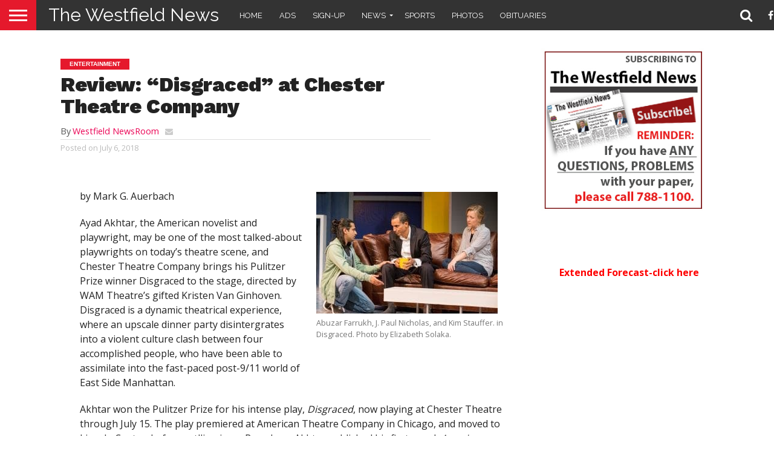

--- FILE ---
content_type: text/html; charset=UTF-8
request_url: https://thewestfieldnews.com/review-disgraced-at-chester-theatre-company/
body_size: 17281
content:
<!DOCTYPE html>

<html lang="en-US">

<head>

<meta charset="UTF-8" >

<meta name="viewport" id="viewport" content="width=device-width, initial-scale=1.0, maximum-scale=1.0, minimum-scale=1.0, user-scalable=no" />







<link rel="alternate" type="application/rss+xml" title="RSS 2.0" href="https://thewestfieldnews.com/feed/" />

<link rel="alternate" type="text/xml" title="RSS .92" href="https://thewestfieldnews.com/feed/rss/" />

<link rel="alternate" type="application/atom+xml" title="Atom 0.3" href="https://thewestfieldnews.com/feed/atom/" />

<link rel="pingback" href="https://thewestfieldnews.com/xmlrpc.php" />





<meta property="og:image" content="https://thewestfieldnews.com/wp-content/uploads/2018/07/Disgraced3-1000x600.jpg" />

<meta name="twitter:image" content="https://thewestfieldnews.com/wp-content/uploads/2018/07/Disgraced3-1000x600.jpg" />





<meta property="og:type" content="article" />


<meta property="og:description" content="by Mark G. Auerbach Ayad Akhtar, the American novelist and playwright, may be one of the most talked-about playwrights on today’s theatre scene, and Chester Theatre Company brings his Pulitzer [&hellip;]" />

<meta name="twitter:card" content="summary">

<meta name="twitter:url" content="https://thewestfieldnews.com/review-disgraced-at-chester-theatre-company/">

<meta name="twitter:title" content="Review: “Disgraced” at Chester Theatre Company">

<meta name="twitter:description" content="by Mark G. Auerbach Ayad Akhtar, the American novelist and playwright, may be one of the most talked-about playwrights on today’s theatre scene, and Chester Theatre Company brings his Pulitzer [&hellip;]">








<style>
	/* Custom BSA_PRO Styles */

	/* fonts */

	/* form */
	.bsaProOrderingForm {   }
	.bsaProInput input,
	.bsaProInput input[type='file'],
	.bsaProSelectSpace select,
	.bsaProInputsRight .bsaInputInner,
	.bsaProInputsRight .bsaInputInner label {   }
	.bsaProPrice  {  }
	.bsaProDiscount  {   }
	.bsaProOrderingForm .bsaProSubmit,
	.bsaProOrderingForm .bsaProSubmit:hover,
	.bsaProOrderingForm .bsaProSubmit:active {   }

	/* alerts */
	.bsaProAlert,
	.bsaProAlert > a,
	.bsaProAlert > a:hover,
	.bsaProAlert > a:focus {  }
	.bsaProAlertSuccess {  }
	.bsaProAlertFailed {  }

	/* stats */
	.bsaStatsWrapper .ct-chart .ct-series.ct-series-b .ct-bar,
	.bsaStatsWrapper .ct-chart .ct-series.ct-series-b .ct-line,
	.bsaStatsWrapper .ct-chart .ct-series.ct-series-b .ct-point,
	.bsaStatsWrapper .ct-chart .ct-series.ct-series-b .ct-slice.ct-donut { stroke: #673AB7 !important; }

	.bsaStatsWrapper  .ct-chart .ct-series.ct-series-a .ct-bar,
	.bsaStatsWrapper .ct-chart .ct-series.ct-series-a .ct-line,
	.bsaStatsWrapper .ct-chart .ct-series.ct-series-a .ct-point,
	.bsaStatsWrapper .ct-chart .ct-series.ct-series-a .ct-slice.ct-donut { stroke: #FBCD39 !important; }

	/* Custom CSS */
	</style><meta name='robots' content='index, follow, max-image-preview:large, max-snippet:-1, max-video-preview:-1' />
	<style>img:is([sizes="auto" i], [sizes^="auto," i]) { contain-intrinsic-size: 3000px 1500px }</style>
	
	<!-- This site is optimized with the Yoast SEO plugin v26.7 - https://yoast.com/wordpress/plugins/seo/ -->
	<title>Review: “Disgraced” at Chester Theatre Company | The Westfield News |July 6, 2018</title>
	<meta name="description" content="by Mark G. Auerbach Ayad Akhtar, the American novelist and playwright, may be one of the most talked-about playwrights on today’s theatre scene, and" />
	<link rel="canonical" href="https://thewestfieldnews.com/review-disgraced-at-chester-theatre-company/" />
	<meta property="og:locale" content="en_US" />
	<meta property="og:type" content="article" />
	<meta property="og:title" content="Review: “Disgraced” at Chester Theatre Company | The Westfield News |July 6, 2018" />
	<meta property="og:description" content="by Mark G. Auerbach Ayad Akhtar, the American novelist and playwright, may be one of the most talked-about playwrights on today’s theatre scene, and" />
	<meta property="og:url" content="https://thewestfieldnews.com/review-disgraced-at-chester-theatre-company/" />
	<meta property="og:site_name" content="The Westfield News" />
	<meta property="article:publisher" content="https://www.facebook.com/pages/The-Westfield-News/115060631934881" />
	<meta property="article:published_time" content="2018-07-06T13:42:02+00:00" />
	<meta property="og:image" content="https://thewestfieldnews.com/wp-content/uploads/2018/07/Disgraced3.jpg" />
	<meta property="og:image:width" content="1680" />
	<meta property="og:image:height" content="1097" />
	<meta property="og:image:type" content="image/jpeg" />
	<meta name="author" content="Westfield NewsRoom" />
	<meta name="twitter:card" content="summary_large_image" />
	<meta name="twitter:creator" content="@westfieldgroup" />
	<meta name="twitter:site" content="@westfieldgroup" />
	<meta name="twitter:label1" content="Written by" />
	<meta name="twitter:data1" content="Westfield NewsRoom" />
	<meta name="twitter:label2" content="Est. reading time" />
	<meta name="twitter:data2" content="3 minutes" />
	<script type="application/ld+json" class="yoast-schema-graph">{"@context":"https://schema.org","@graph":[{"@type":"Article","@id":"https://thewestfieldnews.com/review-disgraced-at-chester-theatre-company/#article","isPartOf":{"@id":"https://thewestfieldnews.com/review-disgraced-at-chester-theatre-company/"},"author":{"name":"Westfield NewsRoom","@id":"https://thewestfieldnews.com/#/schema/person/61bcb90242457825becad93547f08cbc"},"headline":"Review: “Disgraced” at Chester Theatre Company","datePublished":"2018-07-06T13:42:02+00:00","mainEntityOfPage":{"@id":"https://thewestfieldnews.com/review-disgraced-at-chester-theatre-company/"},"wordCount":601,"image":{"@id":"https://thewestfieldnews.com/review-disgraced-at-chester-theatre-company/#primaryimage"},"thumbnailUrl":"https://thewestfieldnews.com/wp-content/uploads/2018/07/Disgraced3.jpg","keywords":["featured"],"articleSection":["Entertainment"],"inLanguage":"en-US"},{"@type":"WebPage","@id":"https://thewestfieldnews.com/review-disgraced-at-chester-theatre-company/","url":"https://thewestfieldnews.com/review-disgraced-at-chester-theatre-company/","name":"Review: “Disgraced” at Chester Theatre Company | The Westfield News |July 6, 2018","isPartOf":{"@id":"https://thewestfieldnews.com/#website"},"primaryImageOfPage":{"@id":"https://thewestfieldnews.com/review-disgraced-at-chester-theatre-company/#primaryimage"},"image":{"@id":"https://thewestfieldnews.com/review-disgraced-at-chester-theatre-company/#primaryimage"},"thumbnailUrl":"https://thewestfieldnews.com/wp-content/uploads/2018/07/Disgraced3.jpg","datePublished":"2018-07-06T13:42:02+00:00","author":{"@id":"https://thewestfieldnews.com/#/schema/person/61bcb90242457825becad93547f08cbc"},"description":"by Mark G. Auerbach Ayad Akhtar, the American novelist and playwright, may be one of the most talked-about playwrights on today’s theatre scene, and","inLanguage":"en-US","potentialAction":[{"@type":"ReadAction","target":["https://thewestfieldnews.com/review-disgraced-at-chester-theatre-company/"]}]},{"@type":"ImageObject","inLanguage":"en-US","@id":"https://thewestfieldnews.com/review-disgraced-at-chester-theatre-company/#primaryimage","url":"https://thewestfieldnews.com/wp-content/uploads/2018/07/Disgraced3.jpg","contentUrl":"https://thewestfieldnews.com/wp-content/uploads/2018/07/Disgraced3.jpg","width":1680,"height":1097,"caption":"Jonathan Albert, J. Paul Nicholas, and Christina Gordon. in Disgraced. Photo by Elizabeth Solaka"},{"@type":"WebSite","@id":"https://thewestfieldnews.com/#website","url":"https://thewestfieldnews.com/","name":"The Westfield News","description":"","potentialAction":[{"@type":"SearchAction","target":{"@type":"EntryPoint","urlTemplate":"https://thewestfieldnews.com/?s={search_term_string}"},"query-input":{"@type":"PropertyValueSpecification","valueRequired":true,"valueName":"search_term_string"}}],"inLanguage":"en-US"},{"@type":"Person","@id":"https://thewestfieldnews.com/#/schema/person/61bcb90242457825becad93547f08cbc","name":"Westfield NewsRoom","url":"https://thewestfieldnews.com/author/jim/"}]}</script>
	<!-- / Yoast SEO plugin. -->


<link rel='dns-prefetch' href='//fonts.googleapis.com' />
<link rel='dns-prefetch' href='//netdna.bootstrapcdn.com' />
<link rel="alternate" type="application/rss+xml" title="The Westfield News &raquo; Feed" href="https://thewestfieldnews.com/feed/" />
<link rel="alternate" type="application/rss+xml" title="The Westfield News &raquo; Comments Feed" href="https://thewestfieldnews.com/comments/feed/" />
<link rel="alternate" type="text/calendar" title="The Westfield News &raquo; iCal Feed" href="https://thewestfieldnews.com/events/?ical=1" />
<link rel="alternate" type="application/rss+xml" title="The Westfield News &raquo; Review: “Disgraced” at Chester Theatre Company Comments Feed" href="https://thewestfieldnews.com/review-disgraced-at-chester-theatre-company/feed/" />
<script type="text/javascript">
/* <![CDATA[ */
window._wpemojiSettings = {"baseUrl":"https:\/\/s.w.org\/images\/core\/emoji\/15.0.3\/72x72\/","ext":".png","svgUrl":"https:\/\/s.w.org\/images\/core\/emoji\/15.0.3\/svg\/","svgExt":".svg","source":{"concatemoji":"https:\/\/thewestfieldnews.com\/wp-includes\/js\/wp-emoji-release.min.js?ver=6.7.4"}};
/*! This file is auto-generated */
!function(i,n){var o,s,e;function c(e){try{var t={supportTests:e,timestamp:(new Date).valueOf()};sessionStorage.setItem(o,JSON.stringify(t))}catch(e){}}function p(e,t,n){e.clearRect(0,0,e.canvas.width,e.canvas.height),e.fillText(t,0,0);var t=new Uint32Array(e.getImageData(0,0,e.canvas.width,e.canvas.height).data),r=(e.clearRect(0,0,e.canvas.width,e.canvas.height),e.fillText(n,0,0),new Uint32Array(e.getImageData(0,0,e.canvas.width,e.canvas.height).data));return t.every(function(e,t){return e===r[t]})}function u(e,t,n){switch(t){case"flag":return n(e,"\ud83c\udff3\ufe0f\u200d\u26a7\ufe0f","\ud83c\udff3\ufe0f\u200b\u26a7\ufe0f")?!1:!n(e,"\ud83c\uddfa\ud83c\uddf3","\ud83c\uddfa\u200b\ud83c\uddf3")&&!n(e,"\ud83c\udff4\udb40\udc67\udb40\udc62\udb40\udc65\udb40\udc6e\udb40\udc67\udb40\udc7f","\ud83c\udff4\u200b\udb40\udc67\u200b\udb40\udc62\u200b\udb40\udc65\u200b\udb40\udc6e\u200b\udb40\udc67\u200b\udb40\udc7f");case"emoji":return!n(e,"\ud83d\udc26\u200d\u2b1b","\ud83d\udc26\u200b\u2b1b")}return!1}function f(e,t,n){var r="undefined"!=typeof WorkerGlobalScope&&self instanceof WorkerGlobalScope?new OffscreenCanvas(300,150):i.createElement("canvas"),a=r.getContext("2d",{willReadFrequently:!0}),o=(a.textBaseline="top",a.font="600 32px Arial",{});return e.forEach(function(e){o[e]=t(a,e,n)}),o}function t(e){var t=i.createElement("script");t.src=e,t.defer=!0,i.head.appendChild(t)}"undefined"!=typeof Promise&&(o="wpEmojiSettingsSupports",s=["flag","emoji"],n.supports={everything:!0,everythingExceptFlag:!0},e=new Promise(function(e){i.addEventListener("DOMContentLoaded",e,{once:!0})}),new Promise(function(t){var n=function(){try{var e=JSON.parse(sessionStorage.getItem(o));if("object"==typeof e&&"number"==typeof e.timestamp&&(new Date).valueOf()<e.timestamp+604800&&"object"==typeof e.supportTests)return e.supportTests}catch(e){}return null}();if(!n){if("undefined"!=typeof Worker&&"undefined"!=typeof OffscreenCanvas&&"undefined"!=typeof URL&&URL.createObjectURL&&"undefined"!=typeof Blob)try{var e="postMessage("+f.toString()+"("+[JSON.stringify(s),u.toString(),p.toString()].join(",")+"));",r=new Blob([e],{type:"text/javascript"}),a=new Worker(URL.createObjectURL(r),{name:"wpTestEmojiSupports"});return void(a.onmessage=function(e){c(n=e.data),a.terminate(),t(n)})}catch(e){}c(n=f(s,u,p))}t(n)}).then(function(e){for(var t in e)n.supports[t]=e[t],n.supports.everything=n.supports.everything&&n.supports[t],"flag"!==t&&(n.supports.everythingExceptFlag=n.supports.everythingExceptFlag&&n.supports[t]);n.supports.everythingExceptFlag=n.supports.everythingExceptFlag&&!n.supports.flag,n.DOMReady=!1,n.readyCallback=function(){n.DOMReady=!0}}).then(function(){return e}).then(function(){var e;n.supports.everything||(n.readyCallback(),(e=n.source||{}).concatemoji?t(e.concatemoji):e.wpemoji&&e.twemoji&&(t(e.twemoji),t(e.wpemoji)))}))}((window,document),window._wpemojiSettings);
/* ]]> */
</script>
<style id='wp-emoji-styles-inline-css' type='text/css'>

	img.wp-smiley, img.emoji {
		display: inline !important;
		border: none !important;
		box-shadow: none !important;
		height: 1em !important;
		width: 1em !important;
		margin: 0 0.07em !important;
		vertical-align: -0.1em !important;
		background: none !important;
		padding: 0 !important;
	}
</style>
<link rel='stylesheet' id='wp-block-library-css' href='https://thewestfieldnews.com/wp-includes/css/dist/block-library/style.min.css?ver=6.7.4' type='text/css' media='all' />
<style id='classic-theme-styles-inline-css' type='text/css'>
/*! This file is auto-generated */
.wp-block-button__link{color:#fff;background-color:#32373c;border-radius:9999px;box-shadow:none;text-decoration:none;padding:calc(.667em + 2px) calc(1.333em + 2px);font-size:1.125em}.wp-block-file__button{background:#32373c;color:#fff;text-decoration:none}
</style>
<style id='global-styles-inline-css' type='text/css'>
:root{--wp--preset--aspect-ratio--square: 1;--wp--preset--aspect-ratio--4-3: 4/3;--wp--preset--aspect-ratio--3-4: 3/4;--wp--preset--aspect-ratio--3-2: 3/2;--wp--preset--aspect-ratio--2-3: 2/3;--wp--preset--aspect-ratio--16-9: 16/9;--wp--preset--aspect-ratio--9-16: 9/16;--wp--preset--color--black: #000000;--wp--preset--color--cyan-bluish-gray: #abb8c3;--wp--preset--color--white: #ffffff;--wp--preset--color--pale-pink: #f78da7;--wp--preset--color--vivid-red: #cf2e2e;--wp--preset--color--luminous-vivid-orange: #ff6900;--wp--preset--color--luminous-vivid-amber: #fcb900;--wp--preset--color--light-green-cyan: #7bdcb5;--wp--preset--color--vivid-green-cyan: #00d084;--wp--preset--color--pale-cyan-blue: #8ed1fc;--wp--preset--color--vivid-cyan-blue: #0693e3;--wp--preset--color--vivid-purple: #9b51e0;--wp--preset--gradient--vivid-cyan-blue-to-vivid-purple: linear-gradient(135deg,rgba(6,147,227,1) 0%,rgb(155,81,224) 100%);--wp--preset--gradient--light-green-cyan-to-vivid-green-cyan: linear-gradient(135deg,rgb(122,220,180) 0%,rgb(0,208,130) 100%);--wp--preset--gradient--luminous-vivid-amber-to-luminous-vivid-orange: linear-gradient(135deg,rgba(252,185,0,1) 0%,rgba(255,105,0,1) 100%);--wp--preset--gradient--luminous-vivid-orange-to-vivid-red: linear-gradient(135deg,rgba(255,105,0,1) 0%,rgb(207,46,46) 100%);--wp--preset--gradient--very-light-gray-to-cyan-bluish-gray: linear-gradient(135deg,rgb(238,238,238) 0%,rgb(169,184,195) 100%);--wp--preset--gradient--cool-to-warm-spectrum: linear-gradient(135deg,rgb(74,234,220) 0%,rgb(151,120,209) 20%,rgb(207,42,186) 40%,rgb(238,44,130) 60%,rgb(251,105,98) 80%,rgb(254,248,76) 100%);--wp--preset--gradient--blush-light-purple: linear-gradient(135deg,rgb(255,206,236) 0%,rgb(152,150,240) 100%);--wp--preset--gradient--blush-bordeaux: linear-gradient(135deg,rgb(254,205,165) 0%,rgb(254,45,45) 50%,rgb(107,0,62) 100%);--wp--preset--gradient--luminous-dusk: linear-gradient(135deg,rgb(255,203,112) 0%,rgb(199,81,192) 50%,rgb(65,88,208) 100%);--wp--preset--gradient--pale-ocean: linear-gradient(135deg,rgb(255,245,203) 0%,rgb(182,227,212) 50%,rgb(51,167,181) 100%);--wp--preset--gradient--electric-grass: linear-gradient(135deg,rgb(202,248,128) 0%,rgb(113,206,126) 100%);--wp--preset--gradient--midnight: linear-gradient(135deg,rgb(2,3,129) 0%,rgb(40,116,252) 100%);--wp--preset--font-size--small: 13px;--wp--preset--font-size--medium: 20px;--wp--preset--font-size--large: 36px;--wp--preset--font-size--x-large: 42px;--wp--preset--spacing--20: 0.44rem;--wp--preset--spacing--30: 0.67rem;--wp--preset--spacing--40: 1rem;--wp--preset--spacing--50: 1.5rem;--wp--preset--spacing--60: 2.25rem;--wp--preset--spacing--70: 3.38rem;--wp--preset--spacing--80: 5.06rem;--wp--preset--shadow--natural: 6px 6px 9px rgba(0, 0, 0, 0.2);--wp--preset--shadow--deep: 12px 12px 50px rgba(0, 0, 0, 0.4);--wp--preset--shadow--sharp: 6px 6px 0px rgba(0, 0, 0, 0.2);--wp--preset--shadow--outlined: 6px 6px 0px -3px rgba(255, 255, 255, 1), 6px 6px rgba(0, 0, 0, 1);--wp--preset--shadow--crisp: 6px 6px 0px rgba(0, 0, 0, 1);}:where(.is-layout-flex){gap: 0.5em;}:where(.is-layout-grid){gap: 0.5em;}body .is-layout-flex{display: flex;}.is-layout-flex{flex-wrap: wrap;align-items: center;}.is-layout-flex > :is(*, div){margin: 0;}body .is-layout-grid{display: grid;}.is-layout-grid > :is(*, div){margin: 0;}:where(.wp-block-columns.is-layout-flex){gap: 2em;}:where(.wp-block-columns.is-layout-grid){gap: 2em;}:where(.wp-block-post-template.is-layout-flex){gap: 1.25em;}:where(.wp-block-post-template.is-layout-grid){gap: 1.25em;}.has-black-color{color: var(--wp--preset--color--black) !important;}.has-cyan-bluish-gray-color{color: var(--wp--preset--color--cyan-bluish-gray) !important;}.has-white-color{color: var(--wp--preset--color--white) !important;}.has-pale-pink-color{color: var(--wp--preset--color--pale-pink) !important;}.has-vivid-red-color{color: var(--wp--preset--color--vivid-red) !important;}.has-luminous-vivid-orange-color{color: var(--wp--preset--color--luminous-vivid-orange) !important;}.has-luminous-vivid-amber-color{color: var(--wp--preset--color--luminous-vivid-amber) !important;}.has-light-green-cyan-color{color: var(--wp--preset--color--light-green-cyan) !important;}.has-vivid-green-cyan-color{color: var(--wp--preset--color--vivid-green-cyan) !important;}.has-pale-cyan-blue-color{color: var(--wp--preset--color--pale-cyan-blue) !important;}.has-vivid-cyan-blue-color{color: var(--wp--preset--color--vivid-cyan-blue) !important;}.has-vivid-purple-color{color: var(--wp--preset--color--vivid-purple) !important;}.has-black-background-color{background-color: var(--wp--preset--color--black) !important;}.has-cyan-bluish-gray-background-color{background-color: var(--wp--preset--color--cyan-bluish-gray) !important;}.has-white-background-color{background-color: var(--wp--preset--color--white) !important;}.has-pale-pink-background-color{background-color: var(--wp--preset--color--pale-pink) !important;}.has-vivid-red-background-color{background-color: var(--wp--preset--color--vivid-red) !important;}.has-luminous-vivid-orange-background-color{background-color: var(--wp--preset--color--luminous-vivid-orange) !important;}.has-luminous-vivid-amber-background-color{background-color: var(--wp--preset--color--luminous-vivid-amber) !important;}.has-light-green-cyan-background-color{background-color: var(--wp--preset--color--light-green-cyan) !important;}.has-vivid-green-cyan-background-color{background-color: var(--wp--preset--color--vivid-green-cyan) !important;}.has-pale-cyan-blue-background-color{background-color: var(--wp--preset--color--pale-cyan-blue) !important;}.has-vivid-cyan-blue-background-color{background-color: var(--wp--preset--color--vivid-cyan-blue) !important;}.has-vivid-purple-background-color{background-color: var(--wp--preset--color--vivid-purple) !important;}.has-black-border-color{border-color: var(--wp--preset--color--black) !important;}.has-cyan-bluish-gray-border-color{border-color: var(--wp--preset--color--cyan-bluish-gray) !important;}.has-white-border-color{border-color: var(--wp--preset--color--white) !important;}.has-pale-pink-border-color{border-color: var(--wp--preset--color--pale-pink) !important;}.has-vivid-red-border-color{border-color: var(--wp--preset--color--vivid-red) !important;}.has-luminous-vivid-orange-border-color{border-color: var(--wp--preset--color--luminous-vivid-orange) !important;}.has-luminous-vivid-amber-border-color{border-color: var(--wp--preset--color--luminous-vivid-amber) !important;}.has-light-green-cyan-border-color{border-color: var(--wp--preset--color--light-green-cyan) !important;}.has-vivid-green-cyan-border-color{border-color: var(--wp--preset--color--vivid-green-cyan) !important;}.has-pale-cyan-blue-border-color{border-color: var(--wp--preset--color--pale-cyan-blue) !important;}.has-vivid-cyan-blue-border-color{border-color: var(--wp--preset--color--vivid-cyan-blue) !important;}.has-vivid-purple-border-color{border-color: var(--wp--preset--color--vivid-purple) !important;}.has-vivid-cyan-blue-to-vivid-purple-gradient-background{background: var(--wp--preset--gradient--vivid-cyan-blue-to-vivid-purple) !important;}.has-light-green-cyan-to-vivid-green-cyan-gradient-background{background: var(--wp--preset--gradient--light-green-cyan-to-vivid-green-cyan) !important;}.has-luminous-vivid-amber-to-luminous-vivid-orange-gradient-background{background: var(--wp--preset--gradient--luminous-vivid-amber-to-luminous-vivid-orange) !important;}.has-luminous-vivid-orange-to-vivid-red-gradient-background{background: var(--wp--preset--gradient--luminous-vivid-orange-to-vivid-red) !important;}.has-very-light-gray-to-cyan-bluish-gray-gradient-background{background: var(--wp--preset--gradient--very-light-gray-to-cyan-bluish-gray) !important;}.has-cool-to-warm-spectrum-gradient-background{background: var(--wp--preset--gradient--cool-to-warm-spectrum) !important;}.has-blush-light-purple-gradient-background{background: var(--wp--preset--gradient--blush-light-purple) !important;}.has-blush-bordeaux-gradient-background{background: var(--wp--preset--gradient--blush-bordeaux) !important;}.has-luminous-dusk-gradient-background{background: var(--wp--preset--gradient--luminous-dusk) !important;}.has-pale-ocean-gradient-background{background: var(--wp--preset--gradient--pale-ocean) !important;}.has-electric-grass-gradient-background{background: var(--wp--preset--gradient--electric-grass) !important;}.has-midnight-gradient-background{background: var(--wp--preset--gradient--midnight) !important;}.has-small-font-size{font-size: var(--wp--preset--font-size--small) !important;}.has-medium-font-size{font-size: var(--wp--preset--font-size--medium) !important;}.has-large-font-size{font-size: var(--wp--preset--font-size--large) !important;}.has-x-large-font-size{font-size: var(--wp--preset--font-size--x-large) !important;}
:where(.wp-block-post-template.is-layout-flex){gap: 1.25em;}:where(.wp-block-post-template.is-layout-grid){gap: 1.25em;}
:where(.wp-block-columns.is-layout-flex){gap: 2em;}:where(.wp-block-columns.is-layout-grid){gap: 2em;}
:root :where(.wp-block-pullquote){font-size: 1.5em;line-height: 1.6;}
</style>
<link rel='stylesheet' id='buy_sell_ads_pro_main_stylesheet-css' href='https://thewestfieldnews.com/wp-content/plugins/bsa-plugin-pro-scripteo/frontend/css/asset/style.css?v=4.3.22&#038;ver=6.7.4' type='text/css' media='all' />
<link rel='stylesheet' id='buy_sell_ads_pro_user_panel-css' href='https://thewestfieldnews.com/wp-content/plugins/bsa-plugin-pro-scripteo/frontend/css/asset/user-panel.css?ver=6.7.4' type='text/css' media='all' />
<link rel='stylesheet' id='buy_sell_ads_pro_template_stylesheet-css' href='https://thewestfieldnews.com/wp-content/plugins/bsa-plugin-pro-scripteo/frontend/css/all.css?ver=6.7.4' type='text/css' media='all' />
<link rel='stylesheet' id='buy_sell_ads_pro_animate_stylesheet-css' href='https://thewestfieldnews.com/wp-content/plugins/bsa-plugin-pro-scripteo/frontend/css/asset/animate.css?ver=6.7.4' type='text/css' media='all' />
<link rel='stylesheet' id='buy_sell_ads_pro_chart_stylesheet-css' href='https://thewestfieldnews.com/wp-content/plugins/bsa-plugin-pro-scripteo/frontend/css/asset/chart.css?ver=6.7.4' type='text/css' media='all' />
<link rel='stylesheet' id='buy_sell_ads_pro_carousel_stylesheet-css' href='https://thewestfieldnews.com/wp-content/plugins/bsa-plugin-pro-scripteo/frontend/css/asset/bsa.carousel.css?ver=6.7.4' type='text/css' media='all' />
<link rel='stylesheet' id='buy_sell_ads_pro_materialize_stylesheet-css' href='https://thewestfieldnews.com/wp-content/plugins/bsa-plugin-pro-scripteo/frontend/css/asset/material-design.css?ver=6.7.4' type='text/css' media='all' />
<link rel='stylesheet' id='jquery-ui-css' href='https://thewestfieldnews.com/wp-content/plugins/bsa-plugin-pro-scripteo/frontend/css/asset/ui-datapicker.css?ver=6.7.4' type='text/css' media='all' />
<link rel='stylesheet' id='weather-atlas-public-css' href='https://thewestfieldnews.com/wp-content/plugins/weather-atlas/public/css/weather-atlas-public.min.css?ver=3.0.4' type='text/css' media='all' />
<link rel='stylesheet' id='weather-icons-css' href='https://thewestfieldnews.com/wp-content/plugins/weather-atlas/public/font/weather-icons/weather-icons.min.css?ver=3.0.4' type='text/css' media='all' />
<link rel='stylesheet' id='wpb-google-fonts-css' href='//fonts.googleapis.com/css?family=Open+Sans&#038;ver=6.7.4' type='text/css' media='all' />
<link rel='stylesheet' id='mvp-custom-style-css' href='https://thewestfieldnews.com/wp-content/themes/flex-mag/style.css?ver=6.7.4' type='text/css' media='all' />
<link rel='stylesheet' id='mvp-custom-child-style-css' href='https://thewestfieldnews.com/wp-content/themes/flex-mag-child/style.css?ver=1.0.0' type='text/css' media='all' />
<link rel='stylesheet' id='mvp-reset-css' href='https://thewestfieldnews.com/wp-content/themes/flex-mag/css/reset.css?ver=6.7.4' type='text/css' media='all' />
<link rel='stylesheet' id='mvp-fontawesome-css' href='//netdna.bootstrapcdn.com/font-awesome/4.7.0/css/font-awesome.css?ver=6.7.4' type='text/css' media='all' />
<link rel='stylesheet' id='mvp-style-css' href='https://thewestfieldnews.com/wp-content/themes/flex-mag-child/style.css?ver=6.7.4' type='text/css' media='all' />
<!--[if lt IE 10]>
<link rel='stylesheet' id='mvp-iecss-css' href='https://thewestfieldnews.com/wp-content/themes/flex-mag-child/css/iecss.css?ver=6.7.4' type='text/css' media='all' />
<![endif]-->
<link rel='stylesheet' id='mvp-fonts-css' href='//fonts.googleapis.com/css?family=Oswald%3A400%2C700%7CLato%3A400%2C700%7CWork+Sans%3A900%7CMontserrat%3A400%2C700%7COpen+Sans%3A800%7CPlayfair+Display%3A400%2C700%2C900%7CQuicksand%7CRaleway%3A200%2C400%2C700%7CRoboto+Slab%3A400%2C700%7CRaleway%3A100%2C200%2C300%2C400%2C500%2C600%2C700%2C800%2C900%7CRaleway%3A100%2C200%2C300%2C400%2C500%2C600%2C700%2C800%2C900%7CRaleway%3A100%2C200%2C300%2C400%2C500%2C600%2C700%2C800%2C900%7COpen+Sans%3A100%2C200%2C300%2C400%2C500%2C600%2C700%2C800%2C900%7CRaleway%3A100%2C200%2C300%2C400%2C500%2C600%2C700%2C800%2C900%26subset%3Dlatin%2Clatin-ext%2Ccyrillic%2Ccyrillic-ext%2Cgreek-ext%2Cgreek%2Cvietnamese' type='text/css' media='all' />
<link rel='stylesheet' id='mvp-style-sports-css' href='https://thewestfieldnews.com/wp-content/themes/flex-mag/css/style-sports.css?ver=6.7.4' type='text/css' media='all' />
<link rel='stylesheet' id='mvp-media-queries-css' href='https://thewestfieldnews.com/wp-content/themes/flex-mag/css/media-queries.css?ver=6.7.4' type='text/css' media='all' />
<script type="text/javascript" src="https://thewestfieldnews.com/wp-includes/js/jquery/jquery.min.js?ver=3.7.1" id="jquery-core-js"></script>
<script type="text/javascript" src="https://thewestfieldnews.com/wp-includes/js/jquery/jquery-migrate.min.js?ver=3.4.1" id="jquery-migrate-js"></script>
<script type="text/javascript" id="thickbox-js-extra">
/* <![CDATA[ */
var thickboxL10n = {"next":"Next >","prev":"< Prev","image":"Image","of":"of","close":"Close","noiframes":"This feature requires inline frames. You have iframes disabled or your browser does not support them.","loadingAnimation":"https:\/\/thewestfieldnews.com\/wp-includes\/js\/thickbox\/loadingAnimation.gif"};
/* ]]> */
</script>
<script type="text/javascript" src="https://thewestfieldnews.com/wp-includes/js/thickbox/thickbox.js?ver=3.1-20121105" id="thickbox-js"></script>
<script src='https://thewestfieldnews.com/wp-content/plugins/the-events-calendar/common/build/js/underscore-before.js'></script>
<script type="text/javascript" src="https://thewestfieldnews.com/wp-includes/js/underscore.min.js?ver=1.13.7" id="underscore-js"></script>
<script src='https://thewestfieldnews.com/wp-content/plugins/the-events-calendar/common/build/js/underscore-after.js'></script>
<script type="text/javascript" src="https://thewestfieldnews.com/wp-includes/js/shortcode.min.js?ver=6.7.4" id="shortcode-js"></script>
<script type="text/javascript" src="https://thewestfieldnews.com/wp-admin/js/media-upload.min.js?ver=6.7.4" id="media-upload-js"></script>
<script type="text/javascript" src="https://thewestfieldnews.com/wp-content/plugins/bsa-plugin-pro-scripteo/frontend/js/script.js?ver=6.7.4" id="buy_sell_ads_pro_js_script-js"></script>
<script type="text/javascript" src="https://thewestfieldnews.com/wp-content/plugins/bsa-plugin-pro-scripteo/frontend/js/jquery.viewportchecker.js?ver=6.7.4" id="buy_sell_ads_pro_viewport_checker_js_script-js"></script>
<script type="text/javascript" src="https://thewestfieldnews.com/wp-content/plugins/bsa-plugin-pro-scripteo/frontend/js/chart.js?ver=6.7.4" id="buy_sell_ads_pro_chart_js_script-js"></script>
<script type="text/javascript" src="https://thewestfieldnews.com/wp-content/plugins/bsa-plugin-pro-scripteo/frontend/js/bsa.carousel.js?ver=6.7.4" id="buy_sell_ads_pro_carousel_js_script-js"></script>
<script type="text/javascript" src="https://thewestfieldnews.com/wp-content/plugins/bsa-plugin-pro-scripteo/frontend/js/jquery.simplyscroll.js?ver=6.7.4" id="buy_sell_ads_pro_simply_scroll_js_script-js"></script>
<script></script><link rel="https://api.w.org/" href="https://thewestfieldnews.com/wp-json/" /><link rel="alternate" title="JSON" type="application/json" href="https://thewestfieldnews.com/wp-json/wp/v2/posts/170287" /><link rel="EditURI" type="application/rsd+xml" title="RSD" href="https://thewestfieldnews.com/xmlrpc.php?rsd" />
<meta name="generator" content="WordPress 6.7.4" />
<link rel='shortlink' href='https://thewestfieldnews.com/?p=170287' />
<link rel="alternate" title="oEmbed (JSON)" type="application/json+oembed" href="https://thewestfieldnews.com/wp-json/oembed/1.0/embed?url=https%3A%2F%2Fthewestfieldnews.com%2Freview-disgraced-at-chester-theatre-company%2F" />
<link rel="alternate" title="oEmbed (XML)" type="text/xml+oembed" href="https://thewestfieldnews.com/wp-json/oembed/1.0/embed?url=https%3A%2F%2Fthewestfieldnews.com%2Freview-disgraced-at-chester-theatre-company%2F&#038;format=xml" />
<meta name="tec-api-version" content="v1"><meta name="tec-api-origin" content="https://thewestfieldnews.com"><link rel="alternate" href="https://thewestfieldnews.com/wp-json/tribe/events/v1/" />
<style type='text/css'>

#wallpaper {
	background: url() no-repeat 50% 0;
	}
body,
.blog-widget-text p,
.feat-widget-text p,
.post-info-right,
span.post-excerpt,
span.feat-caption,
span.soc-count-text,
#content-main p,
#commentspopup .comments-pop,
.archive-list-text p,
.author-box-bot p,
#post-404 p,
.foot-widget,
#home-feat-text p,
.feat-top2-left-text p,
.feat-wide1-text p,
.feat-wide4-text p,
#content-main table,
.foot-copy p,
.video-main-text p {
	font-family: 'Open Sans', sans-serif;
	}

a,
a:visited,
.post-info-name a {
	color: #eb0254;
	}

a:hover {
	color: #999999;
	}

.fly-but-wrap,
span.feat-cat,
span.post-head-cat,
.prev-next-text a,
.prev-next-text a:visited,
.prev-next-text a:hover {
	background: #eb0254;
	}

.fly-but-wrap {
	background: #eb0254;
	}

.fly-but-wrap span {
	background: #ffffff;
	}

.woocommerce .star-rating span:before {
	color: #eb0254;
	}

.woocommerce .widget_price_filter .ui-slider .ui-slider-range,
.woocommerce .widget_price_filter .ui-slider .ui-slider-handle {
	background-color: #eb0254;
	}

.woocommerce span.onsale,
.woocommerce #respond input#submit.alt,
.woocommerce a.button.alt,
.woocommerce button.button.alt,
.woocommerce input.button.alt,
.woocommerce #respond input#submit.alt:hover,
.woocommerce a.button.alt:hover,
.woocommerce button.button.alt:hover,
.woocommerce input.button.alt:hover {
	background-color: #eb0254;
	}

span.post-header {
	border-top: 4px solid #eb0254;
	}

#main-nav-wrap,
nav.main-menu-wrap,
.nav-logo,
.nav-right-wrap,
.nav-menu-out,
.nav-logo-out,
#head-main-top {
	-webkit-backface-visibility: hidden;
	background: #eb0254;
	}

nav.main-menu-wrap ul li a,
.nav-menu-out:hover ul li:hover a,
.nav-menu-out:hover span.nav-search-but:hover i,
.nav-menu-out:hover span.nav-soc-but:hover i,
span.nav-search-but i,
span.nav-soc-but i {
	color: #ffffff;
	}

.nav-menu-out:hover li.menu-item-has-children:hover a:after,
nav.main-menu-wrap ul li.menu-item-has-children a:after {
	border-color: #ffffff transparent transparent transparent;
	}

.nav-menu-out:hover ul li a,
.nav-menu-out:hover span.nav-search-but i,
.nav-menu-out:hover span.nav-soc-but i {
	color: #fdacc8;
	}

.nav-menu-out:hover li.menu-item-has-children a:after {
	border-color: #fdacc8 transparent transparent transparent;
	}

.nav-menu-out:hover ul li ul.mega-list li a,
.side-list-text p,
.row-widget-text p,
.blog-widget-text h2,
.feat-widget-text h2,
.archive-list-text h2,
h2.author-list-head a,
.mvp-related-text a {
	color: #222222;
	}

ul.mega-list li:hover a,
ul.side-list li:hover .side-list-text p,
ul.row-widget-list li:hover .row-widget-text p,
ul.blog-widget-list li:hover .blog-widget-text h2,
.feat-widget-wrap:hover .feat-widget-text h2,
ul.archive-list li:hover .archive-list-text h2,
ul.archive-col-list li:hover .archive-list-text h2,
h2.author-list-head a:hover,
.mvp-related-posts ul li:hover .mvp-related-text a {
	color: #999999 !important;
	}

span.more-posts-text,
a.inf-more-but,
#comments-button a,
#comments-button span.comment-but-text {
	border: 1px solid #eb0254;
	}

span.more-posts-text,
a.inf-more-but,
#comments-button a,
#comments-button span.comment-but-text {
	color: #eb0254 !important;
	}

#comments-button a:hover,
#comments-button span.comment-but-text:hover,
a.inf-more-but:hover,
span.more-posts-text:hover {
	background: #eb0254;
	}

nav.main-menu-wrap ul li a,
ul.col-tabs li a,
nav.fly-nav-menu ul li a,
.foot-menu .menu li a {
	font-family: 'Raleway', sans-serif;
	}

.feat-top2-right-text h2,
.side-list-text p,
.side-full-text p,
.row-widget-text p,
.feat-widget-text h2,
.blog-widget-text h2,
.prev-next-text a,
.prev-next-text a:visited,
.prev-next-text a:hover,
span.post-header,
.archive-list-text h2,
#woo-content h1.page-title,
.woocommerce div.product .product_title,
.woocommerce ul.products li.product h3,
.video-main-text h2,
.mvp-related-text a {
	font-family: 'Raleway', sans-serif;
	}

.feat-wide-sub-text h2,
#home-feat-text h2,
.feat-top2-left-text h2,
.feat-wide1-text h2,
.feat-wide4-text h2,
.feat-wide5-text h2,
h1.post-title,
#content-main h1.post-title,
#post-404 h1,
h1.post-title-wide,
#content-main blockquote p,
#commentspopup #content-main h1 {
	font-family: 'Raleway', sans-serif;
	}

h3.home-feat-title,
h3.side-list-title,
#infscr-loading,
.score-nav-menu select,
h1.cat-head,
h1.arch-head,
h2.author-list-head,
h3.foot-head,
.woocommerce ul.product_list_widget span.product-title,
.woocommerce ul.product_list_widget li a,
.woocommerce #reviews #comments ol.commentlist li .comment-text p.meta,
.woocommerce .related h2,
.woocommerce div.product .woocommerce-tabs .panel h2,
.woocommerce div.product .product_title,
#content-main h1,
#content-main h2,
#content-main h3,
#content-main h4,
#content-main h5,
#content-main h6 {
	font-family: 'Raleway', sans-serif;
	}

</style>
	
<style type="text/css">


.post-cont-out,
.post-cont-in {
	margin-right: 0;
	}
.home-wrap-out2,
.home-wrap-in2 {
	margin-left: 0;
	}
@media screen and (max-width: 1099px) and (min-width: 768px) {
	.col-tabs-wrap {
		display: none;
		}
	.home .tabs-top-marg {
		margin-top: 50px !important;
		}
	.home .fixed {
		-webkit-box-shadow: 0 2px 3px 0 rgba(0,0,0,0.3);
	 	   -moz-box-shadow: 0 2px 3px 0 rgba(0,0,0,0.3);
	  	    -ms-box-shadow: 0 2px 3px 0 rgba(0,0,0,0.3);
	   	     -o-box-shadow: 0 2px 3px 0 rgba(0,0,0,0.3);
			box-shadow: 0 2px 3px 0 rgba(0,0,0,0.3);
		}
}
@media screen and (max-width: 767px) {
	ul.col-tabs li.latest-col-tab {
		display: none;
		}
	ul.col-tabs li {
		width: 50%;
		}
}

.nav-links {
	display: none;
	}







	

</style>

<meta name="generator" content="Powered by WPBakery Page Builder - drag and drop page builder for WordPress."/>
<noscript><style> .wpb_animate_when_almost_visible { opacity: 1; }</style></noscript>

<script async src="https://www.googletagmanager.com/gtag/js?id=UA-30478521-5"></script>
<script>
  window.dataLayer = window.dataLayer || [];
  function gtag(){dataLayer.push(arguments);}
  gtag('js', new Date());

  gtag('config', 'UA-30478521-5');
</script>
<link rel="stylesheet" type="text/css" href="https://thewestfieldnews.com/wp-content/themes/flex-mag-child/custom.css"> 
</head>



<body data-rsssl=1 class="post-template-default single single-post postid-170287 single-format-standard tribe-no-js wpb-js-composer js-comp-ver-7.7.2 vc_responsive">

	<div id="site" class="left relative">

		<div id="site-wrap" class="left relative">

			
			<div id="fly-wrap">
	<div class="fly-wrap-out">
		<div class="fly-side-wrap">
			<ul class="fly-bottom-soc left relative">
									<li class="fb-soc">
						<a href="https://www.facebook.com/pg/The-Westfield-News-115060631934881/posts/" target="_blank">
						<i class="fa fa-facebook-square fa-2"></i>
						</a>
					</li>
																																									<li class="rss-soc">
						<a href="https://thewestfieldnews.com/feed/rss/" target="_blank">
						<i class="fa fa-rss fa-2"></i>
						</a>
					</li>
							</ul>
		</div><!--fly-side-wrap-->
		<div class="fly-wrap-in">
			<div id="fly-menu-wrap">
				<nav class="fly-nav-menu left relative">
					<div class="menu-secondary-container"><ul id="menu-secondary" class="menu"><li id="menu-item-158270" class="menu-item menu-item-type-custom menu-item-object-custom menu-item-has-children menu-item-158270"><a href="#">News</a>
<ul class="sub-menu">
	<li id="menu-item-158271" class="menu-item menu-item-type-taxonomy menu-item-object-category menu-item-158271"><a href="https://thewestfieldnews.com/category/aroundtown/">Around Town</a></li>
	<li id="menu-item-158272" class="menu-item menu-item-type-taxonomy menu-item-object-category menu-item-158272"><a href="https://thewestfieldnews.com/category/business/">Business</a></li>
	<li id="menu-item-158273" class="menu-item menu-item-type-taxonomy menu-item-object-category menu-item-158273"><a href="https://thewestfieldnews.com/category/education/">Education</a></li>
	<li id="menu-item-158274" class="menu-item menu-item-type-taxonomy menu-item-object-category current-post-ancestor current-menu-parent current-post-parent menu-item-158274"><a href="https://thewestfieldnews.com/category/entertainment/">Entertainment</a></li>
	<li id="menu-item-158275" class="menu-item menu-item-type-taxonomy menu-item-object-category menu-item-158275"><a href="https://thewestfieldnews.com/category/food-and-travel/">Food/Travel</a></li>
	<li id="menu-item-158276" class="menu-item menu-item-type-taxonomy menu-item-object-category menu-item-158276"><a href="https://thewestfieldnews.com/category/health/">Health</a></li>
	<li id="menu-item-158277" class="menu-item menu-item-type-taxonomy menu-item-object-category menu-item-158277"><a href="https://thewestfieldnews.com/category/home-and-garden/">Home/Garden</a></li>
	<li id="menu-item-158278" class="menu-item menu-item-type-taxonomy menu-item-object-category menu-item-158278"><a href="https://thewestfieldnews.com/category/obituaries/">Obituaries</a></li>
	<li id="menu-item-158279" class="menu-item menu-item-type-taxonomy menu-item-object-category menu-item-158279"><a href="https://thewestfieldnews.com/category/police-and-fire/">Police/Fire</a></li>
	<li id="menu-item-95176" class="menu-item menu-item-type-custom menu-item-object-custom menu-item-95176"><a href="https://thewestfieldnews.com/pulseline-form">Pulseline: to submit your thoughts click here</a></li>
	<li id="menu-item-158281" class="menu-item menu-item-type-taxonomy menu-item-object-category menu-item-158281"><a href="https://thewestfieldnews.com/category/sports/">Sports</a></li>
	<li id="menu-item-158282" class="menu-item menu-item-type-taxonomy menu-item-object-category menu-item-158282"><a href="https://thewestfieldnews.com/category/swkhilltowns/">SWK/Hilltowns</a></li>
	<li id="menu-item-158283" class="menu-item menu-item-type-taxonomy menu-item-object-category menu-item-158283"><a href="https://thewestfieldnews.com/category/westfield/">Westfield</a></li>
</ul>
</li>
<li id="menu-item-158470" class="menu-item menu-item-type-post_type menu-item-object-page menu-item-158470"><a href="https://thewestfieldnews.com/westfield-news-pdfs/">E-Edition</a></li>
<li id="menu-item-89258" class="menu-item menu-item-type-post_type menu-item-object-page menu-item-89258"><a href="https://thewestfieldnews.com/pennysaver-pdfs/">PennySaver</a></li>
<li id="menu-item-89476" class="menu-item menu-item-type-post_type menu-item-object-page menu-item-has-children menu-item-89476"><a href="https://thewestfieldnews.com/about-us/">Contact Us</a>
<ul class="sub-menu">
	<li id="menu-item-108538" class="menu-item menu-item-type-post_type menu-item-object-page menu-item-108538"><a href="https://thewestfieldnews.com/policies/">Policies</a></li>
</ul>
</li>
<li id="menu-item-89259" class="menu-item menu-item-type-custom menu-item-object-custom menu-item-89259"><a href="https://thewestfieldnews.com/userlogin/">Login</a></li>
</ul></div>				</nav>
			</div><!--fly-menu-wrap-->
		</div><!--fly-wrap-in-->
	</div><!--fly-wrap-out-->
</div><!--fly-wrap-->
			<div id="head-main-wrap" class="left relative">

				<div id="head-main-top" class="left relative">

					
					
						
					
					
				</div><!--head-main-top-->

				<div id="main-nav-wrap">

					<div class="nav-out">

						<div class="nav-in">

							<div id="main-nav-cont" class="left" itemscope itemtype="http://schema.org/Organization">

								<div class="nav-logo-out">

									<div class="nav-left-wrap left relative">

										<div class="fly-but-wrap left relative">

											<span></span>

											<span></span>

											<span></span>

											<span></span>

										</div><!--fly-but-wrap-->

										
											<div class="nav-logo left">

												
													<a class="siteLogo"  itemprop="url" href="https://thewestfieldnews.com/">The Westfield News</a>

												
												
													<h2 class="mvp-logo-title">The Westfield News</h2>

												
											</div><!--nav-logo-->

										
									</div><!--nav-left-wrap-->

									<div class="nav-logo-in">

										<div class="nav-menu-out">

											<div class="nav-menu-in">

												<nav class="main-menu-wrap left">

													<div class="menu-main-container"><ul id="menu-main" class="menu"><li id="menu-item-22573" class="menu-item menu-item-type-custom menu-item-object-custom menu-item-home menu-item-22573"><a href="https://thewestfieldnews.com/">Home</a></li>
<li id="menu-item-208295" class="menu-item menu-item-type-custom menu-item-object-custom menu-item-208295"><a href="https://thewestfieldnews.com/about-us/">ADS</a></li>
<li id="menu-item-89251" class="menu-item menu-item-type-post_type menu-item-object-page menu-item-89251"><a href="https://thewestfieldnews.com/register/">Sign-Up</a></li>
<li id="menu-item-89252" class="menu-item menu-item-type-custom menu-item-object-custom menu-item-has-children menu-item-89252"><a href="#">News</a>
<ul class="sub-menu">
	<li id="menu-item-24224" class="menu-item menu-item-type-taxonomy menu-item-object-category menu-item-24224"><a href="https://thewestfieldnews.com/category/aroundtown/">Around Town</a></li>
	<li id="menu-item-22562" class="menu-item menu-item-type-taxonomy menu-item-object-category menu-item-22562"><a href="https://thewestfieldnews.com/category/business/">Business</a></li>
	<li id="menu-item-22563" class="menu-item menu-item-type-taxonomy menu-item-object-category current-post-ancestor current-menu-parent current-post-parent menu-item-22563"><a href="https://thewestfieldnews.com/category/entertainment/">Entertainment</a></li>
	<li id="menu-item-174766" class="menu-item menu-item-type-taxonomy menu-item-object-category menu-item-174766"><a href="https://thewestfieldnews.com/category/food-and-travel/">Food/Travel</a></li>
	<li id="menu-item-22584" class="menu-item menu-item-type-taxonomy menu-item-object-category menu-item-22584"><a href="https://thewestfieldnews.com/category/health/">Health</a></li>
	<li id="menu-item-64200" class="menu-item menu-item-type-taxonomy menu-item-object-category menu-item-64200"><a href="https://thewestfieldnews.com/category/letters-editor/">Opinions/Letters to Editor</a></li>
	<li id="menu-item-22565" class="menu-item menu-item-type-taxonomy menu-item-object-category menu-item-22565"><a href="https://thewestfieldnews.com/category/obituaries/">Obituaries</a></li>
	<li id="menu-item-22567" class="menu-item menu-item-type-taxonomy menu-item-object-category menu-item-22567"><a href="https://thewestfieldnews.com/category/police-and-fire/">Police/Fire</a></li>
	<li id="menu-item-22568" class="menu-item menu-item-type-taxonomy menu-item-object-category menu-item-22568"><a href="https://thewestfieldnews.com/category/pulseline/">Pulseline</a></li>
	<li id="menu-item-174767" class="menu-item menu-item-type-post_type menu-item-object-page menu-item-174767"><a href="https://thewestfieldnews.com/pulseline-form/">Pulseline Form</a></li>
	<li id="menu-item-22571" class="menu-item menu-item-type-taxonomy menu-item-object-category menu-item-22571"><a href="https://thewestfieldnews.com/category/westfield/">Westfield</a></li>
	<li id="menu-item-22570" class="menu-item menu-item-type-taxonomy menu-item-object-category menu-item-22570"><a href="https://thewestfieldnews.com/category/swkhilltowns/">SWK/Hilltowns</a></li>
	<li id="menu-item-195020" class="menu-item menu-item-type-custom menu-item-object-custom menu-item-195020"><a href="https://thewestfieldnews.com/westfield-news-pdfs/">e-edition</a></li>
</ul>
</li>
<li id="menu-item-22569" class="menu-item menu-item-type-taxonomy menu-item-object-category menu-item-22569"><a href="https://thewestfieldnews.com/category/sports/">Sports</a></li>
<li id="menu-item-24005" class="menu-item menu-item-type-custom menu-item-object-custom menu-item-24005"><a href="https://thewestfieldnews.com/photos/">Photos</a></li>
<li id="menu-item-158330" class="menu-item menu-item-type-taxonomy menu-item-object-category menu-item-158330"><a href="https://thewestfieldnews.com/category/obituaries/">Obituaries</a></li>
</ul></div>
												</nav>

											</div><!--nav-menu-in-->

											<div class="nav-right-wrap relative">

												<div class="nav-search-wrap left relative">

													<span class="nav-search-but left"><i class="fa fa-search fa-2"></i></span>

													<div class="search-fly-wrap">

														<form method="get" id="searchform" action="https://thewestfieldnews.com/">
	<input type="text" name="s" id="s" value="Type search term and press enter" onfocus='if (this.value == "Type search term and press enter") { this.value = ""; }' onblur='if (this.value == "") { this.value = "Type search term and press enter"; }' />
	<input type="hidden" id="searchsubmit" value="Search" />
</form>
													</div><!--search-fly-wrap-->

												</div><!--nav-search-wrap-->

												
													<a href="https://www.facebook.com/pg/The-Westfield-News-115060631934881/posts/" target="_blank">

													<span class="nav-soc-but"><i class="fa fa-facebook fa-2"></i></span>

													</a>

												
												
											</div><!--nav-right-wrap-->

										</div><!--nav-menu-out-->

									</div><!--nav-logo-in-->

								</div><!--nav-logo-out-->

							</div><!--main-nav-cont-->

						</div><!--nav-in-->

					</div><!--nav-out-->

				</div><!--main-nav-wrap-->

			</div><!--head-main-wrap-->

			
			
				<div id="body-main-wrap" class="left relative" itemscope itemtype="http://schema.org/NewsArticle">

					<meta itemscope itemprop="mainEntityOfPage"  itemType="https://schema.org/WebPage" itemid="https://thewestfieldnews.com/review-disgraced-at-chester-theatre-company/"/>

			
				
				
					
						
					
				
				<div class="body-main-out relative">

					<div class="body-main-in">

						<div id="body-main-cont" class="left relative">

						
						
						<div id="post-main-wrap" class="left relative">
	<div class="post-wrap-out1">
		<div class="post-wrap-in1">
			<div id="post-left-col" class="relative">
									<article id="post-area" class="post-170287 post type-post status-publish format-standard has-post-thumbnail hentry category-entertainment tag-featured">
													<header id="post-header">
																	<a class="post-cat-link" href="https://thewestfieldnews.com/category/entertainment/"><span class="post-head-cat">Entertainment</span></a>
																<h1 class="post-title entry-title left" itemprop="headline">Review: “Disgraced” at Chester Theatre Company</h1>
																	<div id="post-info-wrap" class="left relative">
										<div class="post-info-out">
											<div class="post-info-img left relative">
																							</div><!--post-info-img-->
											<div class="post-info-in">
												<div class="post-info-right left relative">
													<div class="post-info-name left relative" itemprop="author" itemscope itemtype="https://schema.org/Person">
														<span class="post-info-text">By</span> <span class="author-name vcard fn author" itemprop="name"><a href="https://thewestfieldnews.com/author/jim/" title="Posts by Westfield NewsRoom" rel="author">Westfield NewsRoom</a></span>  <span class="author-email"><a href="/cdn-cgi/l/email-protection#4e242723232d252b2b382b3c0e3a262b392b3d3a28272b222a202b393d293c213b3e602d2123"><i class="fa fa-envelope fa-2"></i></a></span>													</div><!--post-info-name-->
													<div class="post-info-date left relative">
														<span class="post-info-text">Posted on</span> <span class="post-date updated"><time class="post-date updated" itemprop="datePublished" datetime="2018-07-06">July 6, 2018</time></span>
														<meta itemprop="dateModified" content="2018-07-06"/>
													</div><!--post-info-date-->
												</div><!--post-info-right-->
											</div><!--post-info-in-->
										</div><!--post-info-out-->
									</div><!--post-info-wrap-->
															</header><!--post-header-->
																																																									<div id="post-feat-img" class="left relative" itemprop="image" itemscope itemtype="https://schema.org/ImageObject">
												<img width="1680" height="1097" src="https://thewestfieldnews.com/wp-content/uploads/2018/07/Disgraced3.jpg" class="attachment- size- wp-post-image" alt="" decoding="async" fetchpriority="high" srcset="https://thewestfieldnews.com/wp-content/uploads/2018/07/Disgraced3.jpg 1680w, https://thewestfieldnews.com/wp-content/uploads/2018/07/Disgraced3-500x326.jpg 500w, https://thewestfieldnews.com/wp-content/uploads/2018/07/Disgraced3-300x196.jpg 300w, https://thewestfieldnews.com/wp-content/uploads/2018/07/Disgraced3-768x501.jpg 768w, https://thewestfieldnews.com/wp-content/uploads/2018/07/Disgraced3-1024x669.jpg 1024w" sizes="(max-width: 1680px) 100vw, 1680px" />																								<meta itemprop="url" content="https://thewestfieldnews.com/wp-content/uploads/2018/07/Disgraced3.jpg">
												<meta itemprop="width" content="1680">
												<meta itemprop="height" content="1097">
												<div class="post-feat-text">
																																						</div><!--post-feat-text-->
											</div><!--post-feat-img-->
																																														<div id="content-area" itemprop="articleBody" class="post-170287 post type-post status-publish format-standard has-post-thumbnail hentry category-entertainment tag-featured">
							<div class="post-cont-out">
								<div class="post-cont-in">
									<div id="content-main" class="left relative">

																															
																											<section class="social-sharing-top">
												<a href="#" onclick="window.open('http://www.facebook.com/sharer.php?u=https://thewestfieldnews.com/review-disgraced-at-chester-theatre-company/&amp;t=Review: “Disgraced” at Chester Theatre Company', 'facebookShare', 'width=626,height=436'); return false;" title="Share on Facebook"><div class="facebook-share"><span class="fb-but1"><i class="fa fa-facebook fa-2"></i></span><span class="social-text">Share</span></div></a>
												<a href="#" onclick="window.open('http://twitter.com/share?text=Review: “Disgraced” at Chester Theatre Company -&amp;url=https://thewestfieldnews.com/review-disgraced-at-chester-theatre-company/', 'twitterShare', 'width=626,height=436'); return false;" title="Tweet This Post"><div class="twitter-share"><span class="twitter-but1"><i class="fa fa-twitter fa-2"></i></span><span class="social-text">Tweet</span></div></a>
												<a href="whatsapp://send?text=Review: “Disgraced” at Chester Theatre Company https://thewestfieldnews.com/review-disgraced-at-chester-theatre-company/"><div class="whatsapp-share"><span class="whatsapp-but1"><i class="fa fa-whatsapp fa-2"></i></span><span class="social-text">Share</span></div></a>
												<a href="#" onclick="window.open('http://pinterest.com/pin/create/button/?url=https://thewestfieldnews.com/review-disgraced-at-chester-theatre-company/&amp;media=https://thewestfieldnews.com/wp-content/uploads/2018/07/Disgraced3-1000x600.jpg&amp;description=Review: “Disgraced” at Chester Theatre Company', 'pinterestShare', 'width=750,height=350'); return false;" title="Pin This Post"><div class="pinterest-share"><span class="pinterest-but1"><i class="fa fa-pinterest-p fa-2"></i></span><span class="social-text">Share</span></div></a>
												<a href="/cdn-cgi/l/email-protection#[base64]"><div class="email-share"><span class="email-but"><i class="fa fa-envelope fa-2"></i></span><span class="social-text">Email</span></div></a>
																																																					<a href="https://thewestfieldnews.com/review-disgraced-at-chester-theatre-company/#respond"><div class="social-comments comment-click-170287"><i class="fa fa-commenting fa-2"></i><span class="social-text-com">Comments</span></div></a>
																																				</section><!--social-sharing-top-->
																														<div id="attachment_170288" style="width: 310px" class="wp-caption alignright"><a href="https://thewestfieldnews.com/wp-content/uploads/2018/07/Disgraced1.jpg"><img decoding="async" aria-describedby="caption-attachment-170288" class="size-medium wp-image-170288" src="https://thewestfieldnews.com/wp-content/uploads/2018/07/Disgraced1-300x201.jpg" alt="" width="300" height="201" srcset="https://thewestfieldnews.com/wp-content/uploads/2018/07/Disgraced1-300x201.jpg 300w, https://thewestfieldnews.com/wp-content/uploads/2018/07/Disgraced1-500x336.jpg 500w, https://thewestfieldnews.com/wp-content/uploads/2018/07/Disgraced1-768x515.jpg 768w, https://thewestfieldnews.com/wp-content/uploads/2018/07/Disgraced1-1024x687.jpg 1024w, https://thewestfieldnews.com/wp-content/uploads/2018/07/Disgraced1.jpg 1680w" sizes="(max-width: 300px) 100vw, 300px" /></a><p id="caption-attachment-170288" class="wp-caption-text">Abuzar Farrukh, J. Paul Nicholas, and Kim Stauffer. in Disgraced. Photo by Elizabeth Solaka.</p></div>
<p>by Mark G. Auerbach</p>
<p>Ayad Akhtar, the American novelist and playwright, may be one of the most talked-about playwrights on today’s theatre scene, and Chester Theatre Company brings his Pulitzer Prize winner Disgraced to the stage, directed by WAM Theatre’s gifted Kristen Van Ginhoven. Disgraced is a dynamic theatrical experience, where an upscale dinner party disintergrates into a violent culture clash between four accomplished people, who have been able to assimilate into the fast-paced post-9/11 world of East Side Manhattan.</p>
<p>Akhtar won the Pulitzer Prize for his intense play, <em>Disgraced</em>, now playing at Chester Theatre through July 15. The play premiered at American Theatre Company in Chicago, and moved to Lincoln Center, before setlling in on Broadway. Akhtar published his first novel, <em>American Dervish</em>, which is said to be one of a seven-work cycle exploring the Muslim-American experience. His financial thriller, <em>The Invisible Hand</em>, was a huge hit at TheaterWorks in Hartford, and his most recent work, <em>Junk</em>, was nominated for the Tony Award last season.</p>
<div id="attachment_170289" style="width: 310px" class="wp-caption alignleft"><a href="https://thewestfieldnews.com/wp-content/uploads/2018/07/Disgraced2.jpg"><img loading="lazy" decoding="async" aria-describedby="caption-attachment-170289" class="size-medium wp-image-170289" src="https://thewestfieldnews.com/wp-content/uploads/2018/07/Disgraced2-300x166.jpg" alt="" width="300" height="166" srcset="https://thewestfieldnews.com/wp-content/uploads/2018/07/Disgraced2-300x166.jpg 300w, https://thewestfieldnews.com/wp-content/uploads/2018/07/Disgraced2-500x277.jpg 500w, https://thewestfieldnews.com/wp-content/uploads/2018/07/Disgraced2-768x425.jpg 768w, https://thewestfieldnews.com/wp-content/uploads/2018/07/Disgraced2-1024x567.jpg 1024w, https://thewestfieldnews.com/wp-content/uploads/2018/07/Disgraced2.jpg 1680w" sizes="auto, (max-width: 300px) 100vw, 300px" /></a><p id="caption-attachment-170289" class="wp-caption-text">Kim Stauffer and J. Paul Nicholas in Disgraced. Photo by Elizabeth Solaka</p></div>
<p>At a posh Upper East Side townhouse, Amir, a Pakistani-born, Muslim-raised successful mergers and acquisitions lawyer, who has left his beginnings behind and assimilated into American society, and his American wife, Emily throw a swank dinner. Emily is interested in Islamic art. Their guests include Jory, an African-American colleague of Amir’s who is also on the fast track to success, and her Jewish art curator boyfriend, Isaac. Between the appetizers and the salad course, racial tensions, Islamophobia, breaks with tradition and other elements converge; by the salad course, four lives are shattered and altered. Akhtar’s writing is superb, and Kristen Van Ginhoven’s direction brings out the tensions and tragedies of people trying to understand each other’s point of view.</p>
<p>Juliana von Haubrich’s sets use every inch of the small Chester Theatre, and James McNamara’s lighting is superb. Kim Stauffer as the American wife Emily, last seen in Barrington Stage’s <em>Gaslight</em>, and a regular at WAM, offers a rich performance opposite J, Paul Nicholas as her Americanized husband. He’s adept at Akhtar plays and he’s outstanding on every level.</p>
<div id="attachment_170290" style="width: 310px" class="wp-caption alignright"><a href="https://thewestfieldnews.com/wp-content/uploads/2018/07/Disgraced3.jpg"><img loading="lazy" decoding="async" aria-describedby="caption-attachment-170290" class="size-medium wp-image-170290" src="https://thewestfieldnews.com/wp-content/uploads/2018/07/Disgraced3-300x196.jpg" alt="" width="300" height="196" srcset="https://thewestfieldnews.com/wp-content/uploads/2018/07/Disgraced3-300x196.jpg 300w, https://thewestfieldnews.com/wp-content/uploads/2018/07/Disgraced3-500x326.jpg 500w, https://thewestfieldnews.com/wp-content/uploads/2018/07/Disgraced3-768x501.jpg 768w, https://thewestfieldnews.com/wp-content/uploads/2018/07/Disgraced3-1024x669.jpg 1024w, https://thewestfieldnews.com/wp-content/uploads/2018/07/Disgraced3.jpg 1680w" sizes="auto, (max-width: 300px) 100vw, 300px" /></a><p id="caption-attachment-170290" class="wp-caption-text">Jonathan Albert, J. Paul Nicholas, and Christina Gordon. in Disgraced. Photo by Elizabeth Solaka</p></div>
<p>Since Daniel Elihu Kramer took on the leadership of Chester Theatre, the offerings are better than before, and the theatre has reached out to the artistic community in W.Mass. Van Ginhoven brought some of her talents from WAM to Chester, and other artists are the creme de la creme of area professional stages. Chester, once called a miniature theatre, may be small in physical size, but it’s huge in artistry and well worth the visit.</p>
<p>&#8212;</p>
<p>The Chester Theatre Company presents <em>Disgraced</em> by Ayad Akhtar.. Directed by Kristen Van Ginhoven. Scenic design by Juliana von Haubrich. Costume design by Stella Giulietta Schwartz. Lighting design by James McNamara.. Sound dsign by Tom Shread. Cast: Jonathan Albert, Abuzar Farrukh, Christina Gordon, J. Paul Nicholas, Kim Stauffer.  Through July 15, 2018. Chester Theatre Company, Chester, MA. For details: 413-354-7771 or <a href="http://www.chestertheatre.org">www.chestertheatre.org</a></p>
<p>&#8212;</p>
<p>Mark G. Auerbach studied theatre at American University and the Yale School of Drama. He’s worked for arts organizations and reported on theatre for newspapers and radio. Mark produces and hosts ArtsBeat Radio on 89.5fm/WSKB Radio.</p>
																														<div class="mvp-org-wrap" itemprop="publisher" itemscope itemtype="https://schema.org/Organization">
											<div class="mvp-org-logo" itemprop="logo" itemscope itemtype="https://schema.org/ImageObject">
																									<img src="https://thewestfieldnews.com/wp-content/themes/flex-mag/images/logos/logo-large.png" alt="The Westfield News" />
													<meta itemprop="url" content="https://thewestfieldnews.com/wp-content/themes/flex-mag/images/logos/logo-large.png">
																							</div><!--mvp-org-logo-->
											<meta itemprop="name" content="The Westfield News">
										</div><!--mvp-org-wrap-->
										<div class="posts-nav-link">
																					</div><!--posts-nav-link-->
																					<div class="post-tags">
												<span class="post-tags-header">Related Items:</span><span itemprop="keywords"><a href="https://thewestfieldnews.com/tag/featured/" rel="tag">featured</a></span>
											</div><!--post-tags-->
																															<div class="social-sharing-bot">
												<a href="#" onclick="window.open('http://www.facebook.com/sharer.php?u=https://thewestfieldnews.com/review-disgraced-at-chester-theatre-company/&amp;t=Review: “Disgraced” at Chester Theatre Company', 'facebookShare', 'width=626,height=436'); return false;" title="Share on Facebook"><div class="facebook-share"><span class="fb-but1"><i class="fa fa-facebook fa-2"></i></span><span class="social-text">Share</span></div></a>
												<a href="#" onclick="window.open('http://twitter.com/share?text=Review: “Disgraced” at Chester Theatre Company -&amp;url=https://thewestfieldnews.com/review-disgraced-at-chester-theatre-company/', 'twitterShare', 'width=626,height=436'); return false;" title="Tweet This Post"><div class="twitter-share"><span class="twitter-but1"><i class="fa fa-twitter fa-2"></i></span><span class="social-text">Tweet</span></div></a>
												<a href="whatsapp://send?text=Review: “Disgraced” at Chester Theatre Company https://thewestfieldnews.com/review-disgraced-at-chester-theatre-company/"><div class="whatsapp-share"><span class="whatsapp-but1"><i class="fa fa-whatsapp fa-2"></i></span><span class="social-text">Share</span></div></a>
												<a href="#" onclick="window.open('http://pinterest.com/pin/create/button/?url=https://thewestfieldnews.com/review-disgraced-at-chester-theatre-company/&amp;media=https://thewestfieldnews.com/wp-content/uploads/2018/07/Disgraced3-1000x600.jpg&amp;description=Review: “Disgraced” at Chester Theatre Company', 'pinterestShare', 'width=750,height=350'); return false;" title="Pin This Post"><div class="pinterest-share"><span class="pinterest-but1"><i class="fa fa-pinterest-p fa-2"></i></span><span class="social-text">Share</span></div></a>
												<a href="/cdn-cgi/l/email-protection#[base64]"><div class="email-share"><span class="email-but"><i class="fa fa-envelope fa-2"></i></span><span class="social-text">Email</span></div></a>
											</div><!--social-sharing-bot-->
																															            <div class="mvp-related-posts left relative">
		<h4 class="post-header"><span class="post-header">Recommended for you</span></h4>
			<ul>
            		            			<li>
                		<div class="mvp-related-img left relative">
										<a href="https://thewestfieldnews.com/rhonda-arlene-mojkowski/" rel="bookmark" title="Rhonda Arlene Mojkowski">
						<img width="135" height="180" src="https://thewestfieldnews.com/wp-content/uploads/2026/01/image0-4-135x180.jpeg" class="reg-img wp-post-image" alt="" decoding="async" loading="lazy" />						<img width="135" height="204" src="https://thewestfieldnews.com/wp-content/uploads/2026/01/image0-4.jpeg" class="mob-img wp-post-image" alt="" decoding="async" loading="lazy" />					</a>
									</div><!--related-img-->
				<div class="mvp-related-text left relative">
					<a href="https://thewestfieldnews.com/rhonda-arlene-mojkowski/">Rhonda Arlene Mojkowski</a>
				</div><!--related-text-->
            			</li>
            		            			<li>
                		<div class="mvp-related-img left relative">
										<a href="https://thewestfieldnews.com/diana-hague/" rel="bookmark" title="Diana Hague">
						<img width="300" height="180" src="https://thewestfieldnews.com/wp-content/uploads/2026/01/DHague-obit-pic-HS-300x180.jpg" class="reg-img wp-post-image" alt="" decoding="async" loading="lazy" srcset="https://thewestfieldnews.com/wp-content/uploads/2026/01/DHague-obit-pic-HS-300x180.jpg 300w, https://thewestfieldnews.com/wp-content/uploads/2026/01/DHague-obit-pic-HS-450x270.jpg 450w" sizes="auto, (max-width: 300px) 100vw, 300px" />						<img width="300" height="300" src="https://thewestfieldnews.com/wp-content/uploads/2026/01/DHague-obit-pic-HS-300x300.jpg" class="mob-img wp-post-image" alt="" decoding="async" loading="lazy" />					</a>
									</div><!--related-img-->
				<div class="mvp-related-text left relative">
					<a href="https://thewestfieldnews.com/diana-hague/">Diana Hague</a>
				</div><!--related-text-->
            			</li>
            		            			<li>
                		<div class="mvp-related-img left relative">
										<a href="https://thewestfieldnews.com/edward-j-crevier/" rel="bookmark" title="Edward J. Crevier">
						<img width="300" height="180" src="https://thewestfieldnews.com/wp-content/uploads/2026/01/Crevier-Edward-obit-photo-HS-300x180.jpg" class="reg-img wp-post-image" alt="" decoding="async" loading="lazy" srcset="https://thewestfieldnews.com/wp-content/uploads/2026/01/Crevier-Edward-obit-photo-HS-300x180.jpg 300w, https://thewestfieldnews.com/wp-content/uploads/2026/01/Crevier-Edward-obit-photo-HS-450x270.jpg 450w" sizes="auto, (max-width: 300px) 100vw, 300px" />						<img width="300" height="300" src="https://thewestfieldnews.com/wp-content/uploads/2026/01/Crevier-Edward-obit-photo-HS-300x300.jpg" class="mob-img wp-post-image" alt="" decoding="async" loading="lazy" />					</a>
									</div><!--related-img-->
				<div class="mvp-related-text left relative">
					<a href="https://thewestfieldnews.com/edward-j-crevier/">Edward J. Crevier</a>
				</div><!--related-text-->
            			</li>
            		</ul></div>																																							</div><!--content-main-->
								</div><!--post-cont-in-->
															</div><!--post-cont-out-->
						</div><!--content-area-->
					</article>
										
						
	<nav class="navigation post-navigation" aria-label="Posts">
		<h2 class="screen-reader-text">Post navigation</h2>
		<div class="nav-links"><div class="nav-previous"><a href="https://thewestfieldnews.com/to-the-editor-125/" rel="prev">To the Editor</a></div><div class="nav-next"><a href="https://thewestfieldnews.com/edward-a-woodis-jr/" rel="next">Edward A. Woodis, Jr.</a></div></div>
	</nav>																			</div><!--post-left-col-->
			</div><!--post-wrap-in1-->
							<div id="post-right-col" class="relative">
																		<div id="sidebar-wrap" class="left relative theiaStickySidebar">
						<div id="text-21" class="side-widget widget_text">			<div class="textwidget"><p><a href="https://www.masslive.com/westfieldnews/" target="_blank" rel="noopener"><img decoding="async" src="https://thewestfieldnews.com/img/Subscribe.jpg" /></a></p>
</div>
		</div><div id="text-16" class="side-widget widget_text">			<div class="textwidget">
</div>
		</div><div id="text-8" class="side-widget widget_text">			<div class="textwidget"><p><a style="margin-left: 30px; margin-top 10px; color: red;" href="http://wwlp.com/category/weather/" target="_blank">Extended Forecast-click here</a></p>
</div>
		</div><div id="text-17" class="side-widget widget_text">			<div class="textwidget">
</div>
		</div><div id="text-18" class="side-widget widget_text">			<div class="textwidget">
</div>
		</div>			</div><!--sidebar-wrap-->															</div><!--post-right-col-->
					</div><!--post-wrap-out1-->
</div><!--post-main-wrap-->
											</div><!--body-main-cont-->
				</div><!--body-main-in-->
			</div><!--body-main-out-->
			<footer id="foot-wrap" class="left relative">
				<div id="foot-top-wrap" class="left relative">
					<div class="body-main-out relative">
						<div class="body-main-in">
							<div id="foot-widget-wrap" class="left relative">
																							</div><!--foot-widget-wrap-->
						</div><!--body-main-in-->
					</div><!--body-main-out-->
				</div><!--foot-top-->
				<div id="foot-bot-wrap" class="left relative">
					<div class="body-main-out relative">
						<div class="body-main-in">
							<div id="foot-bot" class="left relative">
								<div class="foot-menu relative">
									<div class="menu-secondary-container"><ul id="menu-secondary-1" class="menu"><li class="menu-item menu-item-type-custom menu-item-object-custom menu-item-has-children menu-item-158270"><a href="#">News</a>
<ul class="sub-menu">
	<li class="menu-item menu-item-type-taxonomy menu-item-object-category menu-item-158271"><a href="https://thewestfieldnews.com/category/aroundtown/">Around Town</a></li>
	<li class="menu-item menu-item-type-taxonomy menu-item-object-category menu-item-158272"><a href="https://thewestfieldnews.com/category/business/">Business</a></li>
	<li class="menu-item menu-item-type-taxonomy menu-item-object-category menu-item-158273"><a href="https://thewestfieldnews.com/category/education/">Education</a></li>
	<li class="menu-item menu-item-type-taxonomy menu-item-object-category current-post-ancestor current-menu-parent current-post-parent menu-item-158274"><a href="https://thewestfieldnews.com/category/entertainment/">Entertainment</a></li>
	<li class="menu-item menu-item-type-taxonomy menu-item-object-category menu-item-158275"><a href="https://thewestfieldnews.com/category/food-and-travel/">Food/Travel</a></li>
	<li class="menu-item menu-item-type-taxonomy menu-item-object-category menu-item-158276"><a href="https://thewestfieldnews.com/category/health/">Health</a></li>
	<li class="menu-item menu-item-type-taxonomy menu-item-object-category menu-item-158277"><a href="https://thewestfieldnews.com/category/home-and-garden/">Home/Garden</a></li>
	<li class="menu-item menu-item-type-taxonomy menu-item-object-category menu-item-158278"><a href="https://thewestfieldnews.com/category/obituaries/">Obituaries</a></li>
	<li class="menu-item menu-item-type-taxonomy menu-item-object-category menu-item-158279"><a href="https://thewestfieldnews.com/category/police-and-fire/">Police/Fire</a></li>
	<li class="menu-item menu-item-type-custom menu-item-object-custom menu-item-95176"><a href="https://thewestfieldnews.com/pulseline-form">Pulseline: to submit your thoughts click here</a></li>
	<li class="menu-item menu-item-type-taxonomy menu-item-object-category menu-item-158281"><a href="https://thewestfieldnews.com/category/sports/">Sports</a></li>
	<li class="menu-item menu-item-type-taxonomy menu-item-object-category menu-item-158282"><a href="https://thewestfieldnews.com/category/swkhilltowns/">SWK/Hilltowns</a></li>
	<li class="menu-item menu-item-type-taxonomy menu-item-object-category menu-item-158283"><a href="https://thewestfieldnews.com/category/westfield/">Westfield</a></li>
</ul>
</li>
<li class="menu-item menu-item-type-post_type menu-item-object-page menu-item-158470"><a href="https://thewestfieldnews.com/westfield-news-pdfs/">E-Edition</a></li>
<li class="menu-item menu-item-type-post_type menu-item-object-page menu-item-89258"><a href="https://thewestfieldnews.com/pennysaver-pdfs/">PennySaver</a></li>
<li class="menu-item menu-item-type-post_type menu-item-object-page menu-item-has-children menu-item-89476"><a href="https://thewestfieldnews.com/about-us/">Contact Us</a>
<ul class="sub-menu">
	<li class="menu-item menu-item-type-post_type menu-item-object-page menu-item-108538"><a href="https://thewestfieldnews.com/policies/">Policies</a></li>
</ul>
</li>
<li class="menu-item menu-item-type-custom menu-item-object-custom menu-item-89259"><a href="https://thewestfieldnews.com/userlogin/">Login</a></li>
</ul></div>								</div><!--foot-menu-->
								<div class="foot-copy relative">
									<p>Copyright © 2017 The Westfield News Group.</p>
								</div><!--foot-copy-->
							</div><!--foot-bot-->
						</div><!--body-main-in-->
					</div><!--body-main-out-->
				</div><!--foot-bot-->
			</footer>
		</div><!--body-main-wrap-->
	</div><!--site-wrap-->
</div><!--site-->
<div class="fly-to-top back-to-top">
	<i class="fa fa-angle-up fa-3"></i>
	<span class="to-top-text">To Top</span>
</div><!--fly-to-top-->
<div class="fly-fade">
</div><!--fly-fade-->
		<script data-cfasync="false" src="/cdn-cgi/scripts/5c5dd728/cloudflare-static/email-decode.min.js"></script><script>
		( function ( body ) {
			'use strict';
			body.className = body.className.replace( /\btribe-no-js\b/, 'tribe-js' );
		} )( document.body );
		</script>
		
<script type="text/javascript">
jQuery(document).ready(function($) {

	// Back to Top Button
    	var duration = 500;
    	$('.back-to-top').click(function(event) {
          event.preventDefault();
          $('html, body').animate({scrollTop: 0}, duration);
          return false;
	});

	// Main Menu Dropdown Toggle
	$('.menu-item-has-children a').click(function(event){
	  event.stopPropagation();
	  location.href = this.href;
  	});

	$('.menu-item-has-children').click(function(){
    	  $(this).addClass('toggled');
    	  if($('.menu-item-has-children').hasClass('toggled'))
    	  {
    	  $(this).children('ul').toggle();
	  $('.fly-nav-menu').getNiceScroll().resize();
	  }
	  $(this).toggleClass('tog-minus');
    	  return false;
  	});

	// Main Menu Scroll
	$(window).load(function(){
	  $('.fly-nav-menu').niceScroll({cursorcolor:"#888",cursorwidth: 7,cursorborder: 0,zindex:999999});
	});

	  	$(".comment-click-170287").on("click", function(){
  	  $(".com-click-id-170287").show();
	  $(".disqus-thread-170287").show();
  	  $(".com-but-170287").hide();
  	});
	
	// Infinite Scroll
	$('.infinite-content').infinitescroll({
	  navSelector: ".nav-links",
	  nextSelector: ".nav-links a:first",
	  itemSelector: ".infinite-post",
	  loading: {
		msgText: "Loading more posts...",
		finishedMsg: "Sorry, no more posts"
	  },
	  errorCallback: function(){ $(".inf-more-but").css("display", "none") }
	});
	$(window).unbind('.infscr');
	$(".inf-more-but").click(function(){
   		$('.infinite-content').infinitescroll('retrieve');
        	return false;
	});
	$(window).load(function(){
		if ($('.nav-links a').length) {
			$('.inf-more-but').css('display','inline-block');
		} else {
			$('.inf-more-but').css('display','none');
		}
	});

$(window).load(function() {
  // The slider being synced must be initialized first
  $('.post-gallery-bot').flexslider({
    animation: "slide",
    controlNav: false,
    animationLoop: true,
    slideshow: false,
    itemWidth: 80,
    itemMargin: 10,
    asNavFor: '.post-gallery-top'
  });

  $('.post-gallery-top').flexslider({
    animation: "fade",
    controlNav: false,
    animationLoop: true,
    slideshow: false,
    	  prevText: "&lt;",
          nextText: "&gt;",
    sync: ".post-gallery-bot"
  });
});

});

</script>

<script> /* <![CDATA[ */var tribe_l10n_datatables = {"aria":{"sort_ascending":": activate to sort column ascending","sort_descending":": activate to sort column descending"},"length_menu":"Show _MENU_ entries","empty_table":"No data available in table","info":"Showing _START_ to _END_ of _TOTAL_ entries","info_empty":"Showing 0 to 0 of 0 entries","info_filtered":"(filtered from _MAX_ total entries)","zero_records":"No matching records found","search":"Search:","all_selected_text":"All items on this page were selected. ","select_all_link":"Select all pages","clear_selection":"Clear Selection.","pagination":{"all":"All","next":"Next","previous":"Previous"},"select":{"rows":{"0":"","_":": Selected %d rows","1":": Selected 1 row"}},"datepicker":{"dayNames":["Sunday","Monday","Tuesday","Wednesday","Thursday","Friday","Saturday"],"dayNamesShort":["Sun","Mon","Tue","Wed","Thu","Fri","Sat"],"dayNamesMin":["S","M","T","W","T","F","S"],"monthNames":["January","February","March","April","May","June","July","August","September","October","November","December"],"monthNamesShort":["January","February","March","April","May","June","July","August","September","October","November","December"],"monthNamesMin":["Jan","Feb","Mar","Apr","May","Jun","Jul","Aug","Sep","Oct","Nov","Dec"],"nextText":"Next","prevText":"Prev","currentText":"Today","closeText":"Done","today":"Today","clear":"Clear"}};/* ]]> */ </script><script type="text/javascript" src="https://thewestfieldnews.com/wp-includes/js/comment-reply.min.js?ver=6.7.4" id="comment-reply-js" async="async" data-wp-strategy="async"></script>
<script type="text/javascript" src="https://thewestfieldnews.com/wp-content/plugins/the-events-calendar/common/build/js/user-agent.js?ver=da75d0bdea6dde3898df" id="tec-user-agent-js"></script>
<script type="text/javascript" src="https://thewestfieldnews.com/wp-includes/js/jquery/ui/core.min.js?ver=1.13.3" id="jquery-ui-core-js"></script>
<script type="text/javascript" src="https://thewestfieldnews.com/wp-includes/js/jquery/ui/datepicker.min.js?ver=1.13.3" id="jquery-ui-datepicker-js"></script>
<script type="text/javascript" id="jquery-ui-datepicker-js-after">
/* <![CDATA[ */
jQuery(function(jQuery){jQuery.datepicker.setDefaults({"closeText":"Close","currentText":"Today","monthNames":["January","February","March","April","May","June","July","August","September","October","November","December"],"monthNamesShort":["Jan","Feb","Mar","Apr","May","Jun","Jul","Aug","Sep","Oct","Nov","Dec"],"nextText":"Next","prevText":"Previous","dayNames":["Sunday","Monday","Tuesday","Wednesday","Thursday","Friday","Saturday"],"dayNamesShort":["Sun","Mon","Tue","Wed","Thu","Fri","Sat"],"dayNamesMin":["S","M","T","W","T","F","S"],"dateFormat":"MM d, yy","firstDay":1,"isRTL":false});});
/* ]]> */
</script>
<script type="text/javascript" src="https://thewestfieldnews.com/wp-content/themes/flex-mag/js/scripts.js?ver=6.7.4" id="mvp-flexmag-js"></script>
<script type="text/javascript" src="https://thewestfieldnews.com/wp-content/themes/flex-mag/js/jquery.infinitescroll.min.js?ver=6.7.4" id="mvp-infinitescroll-js"></script>
<script type="text/javascript" src="https://thewestfieldnews.com/wp-content/themes/flex-mag/js/autoloadpost.js?ver=6.7.4" id="mvp-autoloadpost-js"></script>
<script type="text/javascript" src="https://thewestfieldnews.com/wp-content/themes/flex-mag/js/retina.js?ver=6.7.4" id="retina-js"></script>
<script></script><script defer src="https://static.cloudflareinsights.com/beacon.min.js/vcd15cbe7772f49c399c6a5babf22c1241717689176015" integrity="sha512-ZpsOmlRQV6y907TI0dKBHq9Md29nnaEIPlkf84rnaERnq6zvWvPUqr2ft8M1aS28oN72PdrCzSjY4U6VaAw1EQ==" data-cf-beacon='{"version":"2024.11.0","token":"e7ee2cc4a3f54be4b960345de0adea5f","r":1,"server_timing":{"name":{"cfCacheStatus":true,"cfEdge":true,"cfExtPri":true,"cfL4":true,"cfOrigin":true,"cfSpeedBrain":true},"location_startswith":null}}' crossorigin="anonymous"></script>
</body>
</html>

--- FILE ---
content_type: text/css
request_url: https://thewestfieldnews.com/wp-content/themes/flex-mag-child/custom.css
body_size: 1804
content:

@media screena and (min-width: 768px) {
	.post-wrap-in1 {
    margin-right: 355px !important;
}
#post-right-col {
    float: right;
    margin-left: 15px;
    width: 340px !important;
}
}
#archive-list-wrap {
    padding: 0;
    width: 100%;
}
ul.archive-col-list {
    display: flex;
    flex-direction: row;
    flex-wrap: wrap;
    margin: 0;
    width: 100%;
    justify-content: space-between;
}
ul.archive-col-list li {
    height: 400px;
    display: flex;
    width: 33%;
    margin: 0;
    justify-content: center;
}

.communityEventsButton {
	background: #ff0000 !important;
	width: 100%;
	padding: 15px 0;
	text-align: center;
	color: #fff !important;
	display: inherit;
	margin-bottom: 25px;
}
body.post-type-archive-tribe_events #sidebar-wrap {
	float: right;
	max-width: 350px;
	width: 100%;
}
.archive-list-img {
    max-height: 250px;
}
ul.archive-col-list li {
    height: 400px;
}
body.category-obituaries ul.archive-col-list li {
    height: 800px;
}
.home-widget {
	border: none !important;
}
body.post-type-archive-tribe_events #tribe-events-content {
	max-width: calc(100% - 375px);
	width: 100%;
	float: left;
}
.mgm_paymod_logo {
	border: 2px solid #ff000 !important;
	padding: 5px !important;
}
body.home #custom_html-5 {
	clear: both;
	overflow: hidden;
	float: none;
	padding: 0px !important;
	border: none !important;
}
body.home .row-widget-img img,.mvp-related-img img {
    opacity: .9;
    min-width: 100%;
    min-height: 300px;
    object-fit: cover;
    width: auto !important;
    max-height: 300px;
}
.events-list .tribe-events-loop, .single-tribe_organizer .tribe-events-loop, .single-tribe_venue .tribe-events-loop, .tribe-events-day .tribe-events-loop {
    max-width: 1100px !important;
    margin: 0 auto;
}
.nav-left-wrap {
    width: auto;
}
.mgm-sidebar-loginform-wrap label {
	display: none !important;
}
.mgm-sidebar-loginform-wrap #user_login,.mgm-sidebar-loginform-wrap #user_pass  {
    padding: 8px 10px;
    width: 100%;
    margin-bottom: 15px;
}
#user_login::placeholder { 
  content: "User Name";
	color: #000;
	font-size: 14px;
}
#user_login::-webkit-input-placeholder { /* Chrome/Opera/Safari */
  content: "User Name";
	color: #000;
	font-size: 14px;
}
#user_login::-webkit-input-placeholder { /* Chrome/Opera/Safari */
  content: "User Name";
	color: #000;
	font-size: 14px;
}
user_login::-moz-placeholder { /* Firefox 19+ */
  content: "User Name";
	color: #000;
	font-size: 14px;
}
user_login::-ms-input-placeholder { /* IE 10+ */
  content: "User Name";
	color: #000;
	font-size: 14px;
}
user_login::-moz-placeholder { /* Firefox 18- */
  content: "User Name";
	color: #000;
	font-size: 14px;
}
.adsbygoogle {
	text-align: left !important;
}
body.page-id-40010 #flipbooks .vc_gitem-animated-block {
	background: url(http://thewestfieldnews.com/img/pdf-155498_640.png) !important;
	background-size: cover;
	background-repeat: no-repeat;
}
#tab-col1 .side-title-wrap:nth-child(1),.social-sharing-top,#post-sidebar-wrap {
	display: none !important;
}
.social-sharing-bot {
	float: none !important;
	display: block !important;
	clear: both !important;
	overflow: hidden !important;
}
.post-cont-in {
    margin-right: 0px !important;
}
body.home #body-main-wrap {
    padding-top: 0;
}
.post-info-in {
    margin-left: 0px;
}
#home-mid-wrap {
    background: #fff;
    padding-top: 10px;
    width: 100%;
}
#feat-top-wrap:before {
	content: "Featured Stories";
	display: block;
	float: left;
	width: 100%;
	padding: 15px 0;
	font-size: 1.5rem;
    line-height: 2rem;
	font-family: 'Raleway', sans-serif;
	text-transform: uppercase;
	font-weight: 600;
}
#feat-top-wrap {
    background: #e9e9e9;
    box-shadow: -10em 0 0 #e9e9e9, 10em 0 0 #e9e9e9;
	    padding: 0px 0 40px 0;
}
#main-nav-wrap, nav.main-menu-wrap, .nav-logo, .nav-right-wrap, .nav-menu-out, .nav-logo-out, #head-main-top {
    -webkit-backface-visibility: hidden;
    background: #333;
}
.feat-widget-img {
    max-height: 500px;
}
.nav-menu-in {
    margin-right: 173px;
}
.nav-right-wrap {
    padding-right: 50px;
}
.post-info-img,.foot-menu {
	display: none !important;
}
.feat-wide5-img img {
    height: 100%;
    width: auto !important;
    max-width: 2000px !important;
    min-width: 0px !important;
}
.nav-logo {
    line-height: 0;
    padding-right: 20px;
    width: auto;
	height: 50px;
}
.siteLogo {
	color: #fff !important;
	font-size: 30px !important;
	height: 50px;
	line-height: 50px;
	padding-left: 20px !important;
	font-family: 'Raleway', sans-serif;
	font-weight: 400 !important;

}
#post-feat-img {
    display: none;
}
#post-header {
    display: table;
    margin: 30px 0px;
    max-width: 750px;
    padding: 0px;
    width: 80%;
}
.awpcp-classifieds-menu--menu-item a {
	color: #fff !important;
}
.awpcp-classifieds-menu--menu-item {
    padding: 10px 20px !important;
    background: #000;
    border-radius: 6px;
}
.row-widget-img {
    max-height: 300px;
}
#mvp_catrow_widget-4 .row-widget-img {
    max-height: 500px;
}
#mvp_catrow_widget-9 .row-widget-img {
    display: none !important;
}
.mvp-related-img {
    max-height: 500px;
}
#post-header {
    margin: 30px 0px;
    padding: 0px;
}
#body-main-wrap {
    width: 100%;
}
.row-widget-wrap {
	width: 100% !important;
}
.home-widget, #home-mid-wrap .feat-widget-cont .home-title-wrap, #home-mid-wrap .gallery-widget-wrap .home-title-wrap {
    margin: 0;
    width: 98%;
}
br {
	display: block !important;
	margin: 10px 0 !important;
	content: "" !important;
	line-height: 10px !important;
}
h3.side-list-title {
	position: relative;
	background: none !important;
	z-index: 2;
	color: #fff;
}
.home-title-wrap {
    margin-bottom: 20px;
    width: 20%;
    padding: 10px 0;
}
.home-title-wrap:before {
    content: "";
    font-size: 1.5rem;
    display: block;
    position: absolute;
    line-height: 2rem;
    background: #ff0000;
    box-shadow: -5em 0 0 #ff0000;
    padding-right: 2rem;
    top: 0;
    bottom: 0;
    left: 0;
    right: 0;
    transform: skew(-35deg);
}
@media screen and (max-width: 800px) {
   .siteLogo {
    color: #fff !important;
    font-size: 20px !important;
    height: 30px;
    line-height: 50px;
    padding-left: 20px !important;
    font-family: 'Raleway', sans-serif;
    font-weight: 400 !important;
}
	body.post-type-archive-tribe_events #sidebar-wrap {
	float: left;
	max-width: 350px;
	width: 100%;
}
body.post-type-archive-tribe_events #tribe-events-content {
	max-width: 100%;
	width: 100%;
	float: left;
}
	h1.post-title, #content-main h1.post-title {
    padding: 0 5%;
}
	* {max-width: 800px !important}
}
@media screen and (max-width: 600px) {
	.nav-menu-in {
    margin-right: 123px;
}
.home-title-wrap {
    margin-bottom: 20px;
    width: 60%;
    padding: 10px 0;
}	
.nav-right-wrap {
    padding-right: 0px;
}
	#feat-top-wrap {
    background: #e9e9e9;
    box-shadow: -10em 0 0 #e9e9e9, 10em 0 0 #e9e9e9;
	    padding: 0px 0;
}
   .siteLogo {
    color: #fff !important;
    font-size: 16px !important;
    height: 30px;
    line-height: 50px;
    padding-left: 20px !important;
    font-family: 'Raleway', sans-serif;
    font-weight: 400 !important;
}
	#content-area img,#content-area .wp-caption {
		width: 100% !important;
		height: auto !important;
	}
	h3.side-list-title,.post-info-right {
    padding-left: 5%;
}
	.row-widget-wrap {
    width: 90% !important;
    padding: 0 5%;
}
	* {max-width: 600px !important}

.wu-has-icon .wu-simple-forecast-day {
    min-width: 150px !important;
    width: 50% !important;
}
	#feat-top-wrap .feat-wide5-main, #feat-wide-wrap .feat-wide5-main {
    margin-bottom: 1px;
    margin-left: 0;
    width: 100%;
    height: 300px !important;
}
}
@media screen and (max-width: 479px) {
    .row-widget-img, .blog-widget-img, .home-right-col .feat-widget-img, .home-mid-col .feat-widget-img, #post-right-col .feat-widget-img, #arch-right-col .feat-widget-img {
        margin: 0 !important;
        width: 100% !important;
    }
    .row-widget-text, .blog-widget-text, .home-right-col .feat-widget-text, .home-mid-col .feat-widget-text, #post-right-col .feat-widget-text, #arch-right-col .feat-widget-text {
        width: 100% !important;
    }
	.mvp-related-img {
    margin-bottom: 0;
    margin-right: 0%;
    width: 100%;
    max-width: 100%;
}
.mvp-related-img img {
    opacity: .9;
    min-width: 100%;
    min-height: 300px;
    object-fit: cover;
    width: auto !important;
    max-height: 300px;
    position: relative;
    z-index: 100000;
    display: block;
}
	.mvp-related-img img:nth-of-type(2) {
		display: none !important;
	}
}